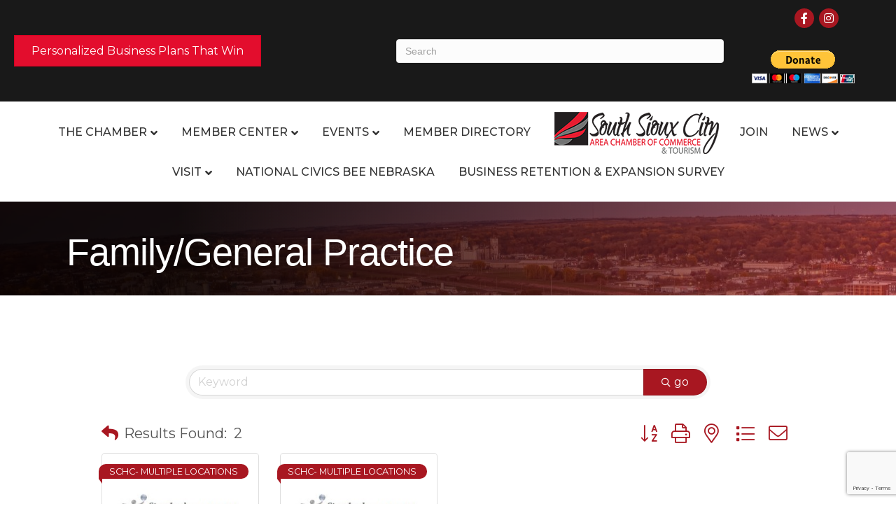

--- FILE ---
content_type: text/html; charset=utf-8
request_url: https://www.google.com/recaptcha/enterprise/anchor?ar=1&k=6LfI_T8rAAAAAMkWHrLP_GfSf3tLy9tKa839wcWa&co=aHR0cHM6Ly9idXNpbmVzcy5zb3V0aHNpb3V4Y2hhbWJlci5vcmc6NDQz&hl=en&v=9TiwnJFHeuIw_s0wSd3fiKfN&size=invisible&anchor-ms=20000&execute-ms=30000&cb=selh64hlcd9q
body_size: 48116
content:
<!DOCTYPE HTML><html dir="ltr" lang="en"><head><meta http-equiv="Content-Type" content="text/html; charset=UTF-8">
<meta http-equiv="X-UA-Compatible" content="IE=edge">
<title>reCAPTCHA</title>
<style type="text/css">
/* cyrillic-ext */
@font-face {
  font-family: 'Roboto';
  font-style: normal;
  font-weight: 400;
  font-stretch: 100%;
  src: url(//fonts.gstatic.com/s/roboto/v48/KFO7CnqEu92Fr1ME7kSn66aGLdTylUAMa3GUBHMdazTgWw.woff2) format('woff2');
  unicode-range: U+0460-052F, U+1C80-1C8A, U+20B4, U+2DE0-2DFF, U+A640-A69F, U+FE2E-FE2F;
}
/* cyrillic */
@font-face {
  font-family: 'Roboto';
  font-style: normal;
  font-weight: 400;
  font-stretch: 100%;
  src: url(//fonts.gstatic.com/s/roboto/v48/KFO7CnqEu92Fr1ME7kSn66aGLdTylUAMa3iUBHMdazTgWw.woff2) format('woff2');
  unicode-range: U+0301, U+0400-045F, U+0490-0491, U+04B0-04B1, U+2116;
}
/* greek-ext */
@font-face {
  font-family: 'Roboto';
  font-style: normal;
  font-weight: 400;
  font-stretch: 100%;
  src: url(//fonts.gstatic.com/s/roboto/v48/KFO7CnqEu92Fr1ME7kSn66aGLdTylUAMa3CUBHMdazTgWw.woff2) format('woff2');
  unicode-range: U+1F00-1FFF;
}
/* greek */
@font-face {
  font-family: 'Roboto';
  font-style: normal;
  font-weight: 400;
  font-stretch: 100%;
  src: url(//fonts.gstatic.com/s/roboto/v48/KFO7CnqEu92Fr1ME7kSn66aGLdTylUAMa3-UBHMdazTgWw.woff2) format('woff2');
  unicode-range: U+0370-0377, U+037A-037F, U+0384-038A, U+038C, U+038E-03A1, U+03A3-03FF;
}
/* math */
@font-face {
  font-family: 'Roboto';
  font-style: normal;
  font-weight: 400;
  font-stretch: 100%;
  src: url(//fonts.gstatic.com/s/roboto/v48/KFO7CnqEu92Fr1ME7kSn66aGLdTylUAMawCUBHMdazTgWw.woff2) format('woff2');
  unicode-range: U+0302-0303, U+0305, U+0307-0308, U+0310, U+0312, U+0315, U+031A, U+0326-0327, U+032C, U+032F-0330, U+0332-0333, U+0338, U+033A, U+0346, U+034D, U+0391-03A1, U+03A3-03A9, U+03B1-03C9, U+03D1, U+03D5-03D6, U+03F0-03F1, U+03F4-03F5, U+2016-2017, U+2034-2038, U+203C, U+2040, U+2043, U+2047, U+2050, U+2057, U+205F, U+2070-2071, U+2074-208E, U+2090-209C, U+20D0-20DC, U+20E1, U+20E5-20EF, U+2100-2112, U+2114-2115, U+2117-2121, U+2123-214F, U+2190, U+2192, U+2194-21AE, U+21B0-21E5, U+21F1-21F2, U+21F4-2211, U+2213-2214, U+2216-22FF, U+2308-230B, U+2310, U+2319, U+231C-2321, U+2336-237A, U+237C, U+2395, U+239B-23B7, U+23D0, U+23DC-23E1, U+2474-2475, U+25AF, U+25B3, U+25B7, U+25BD, U+25C1, U+25CA, U+25CC, U+25FB, U+266D-266F, U+27C0-27FF, U+2900-2AFF, U+2B0E-2B11, U+2B30-2B4C, U+2BFE, U+3030, U+FF5B, U+FF5D, U+1D400-1D7FF, U+1EE00-1EEFF;
}
/* symbols */
@font-face {
  font-family: 'Roboto';
  font-style: normal;
  font-weight: 400;
  font-stretch: 100%;
  src: url(//fonts.gstatic.com/s/roboto/v48/KFO7CnqEu92Fr1ME7kSn66aGLdTylUAMaxKUBHMdazTgWw.woff2) format('woff2');
  unicode-range: U+0001-000C, U+000E-001F, U+007F-009F, U+20DD-20E0, U+20E2-20E4, U+2150-218F, U+2190, U+2192, U+2194-2199, U+21AF, U+21E6-21F0, U+21F3, U+2218-2219, U+2299, U+22C4-22C6, U+2300-243F, U+2440-244A, U+2460-24FF, U+25A0-27BF, U+2800-28FF, U+2921-2922, U+2981, U+29BF, U+29EB, U+2B00-2BFF, U+4DC0-4DFF, U+FFF9-FFFB, U+10140-1018E, U+10190-1019C, U+101A0, U+101D0-101FD, U+102E0-102FB, U+10E60-10E7E, U+1D2C0-1D2D3, U+1D2E0-1D37F, U+1F000-1F0FF, U+1F100-1F1AD, U+1F1E6-1F1FF, U+1F30D-1F30F, U+1F315, U+1F31C, U+1F31E, U+1F320-1F32C, U+1F336, U+1F378, U+1F37D, U+1F382, U+1F393-1F39F, U+1F3A7-1F3A8, U+1F3AC-1F3AF, U+1F3C2, U+1F3C4-1F3C6, U+1F3CA-1F3CE, U+1F3D4-1F3E0, U+1F3ED, U+1F3F1-1F3F3, U+1F3F5-1F3F7, U+1F408, U+1F415, U+1F41F, U+1F426, U+1F43F, U+1F441-1F442, U+1F444, U+1F446-1F449, U+1F44C-1F44E, U+1F453, U+1F46A, U+1F47D, U+1F4A3, U+1F4B0, U+1F4B3, U+1F4B9, U+1F4BB, U+1F4BF, U+1F4C8-1F4CB, U+1F4D6, U+1F4DA, U+1F4DF, U+1F4E3-1F4E6, U+1F4EA-1F4ED, U+1F4F7, U+1F4F9-1F4FB, U+1F4FD-1F4FE, U+1F503, U+1F507-1F50B, U+1F50D, U+1F512-1F513, U+1F53E-1F54A, U+1F54F-1F5FA, U+1F610, U+1F650-1F67F, U+1F687, U+1F68D, U+1F691, U+1F694, U+1F698, U+1F6AD, U+1F6B2, U+1F6B9-1F6BA, U+1F6BC, U+1F6C6-1F6CF, U+1F6D3-1F6D7, U+1F6E0-1F6EA, U+1F6F0-1F6F3, U+1F6F7-1F6FC, U+1F700-1F7FF, U+1F800-1F80B, U+1F810-1F847, U+1F850-1F859, U+1F860-1F887, U+1F890-1F8AD, U+1F8B0-1F8BB, U+1F8C0-1F8C1, U+1F900-1F90B, U+1F93B, U+1F946, U+1F984, U+1F996, U+1F9E9, U+1FA00-1FA6F, U+1FA70-1FA7C, U+1FA80-1FA89, U+1FA8F-1FAC6, U+1FACE-1FADC, U+1FADF-1FAE9, U+1FAF0-1FAF8, U+1FB00-1FBFF;
}
/* vietnamese */
@font-face {
  font-family: 'Roboto';
  font-style: normal;
  font-weight: 400;
  font-stretch: 100%;
  src: url(//fonts.gstatic.com/s/roboto/v48/KFO7CnqEu92Fr1ME7kSn66aGLdTylUAMa3OUBHMdazTgWw.woff2) format('woff2');
  unicode-range: U+0102-0103, U+0110-0111, U+0128-0129, U+0168-0169, U+01A0-01A1, U+01AF-01B0, U+0300-0301, U+0303-0304, U+0308-0309, U+0323, U+0329, U+1EA0-1EF9, U+20AB;
}
/* latin-ext */
@font-face {
  font-family: 'Roboto';
  font-style: normal;
  font-weight: 400;
  font-stretch: 100%;
  src: url(//fonts.gstatic.com/s/roboto/v48/KFO7CnqEu92Fr1ME7kSn66aGLdTylUAMa3KUBHMdazTgWw.woff2) format('woff2');
  unicode-range: U+0100-02BA, U+02BD-02C5, U+02C7-02CC, U+02CE-02D7, U+02DD-02FF, U+0304, U+0308, U+0329, U+1D00-1DBF, U+1E00-1E9F, U+1EF2-1EFF, U+2020, U+20A0-20AB, U+20AD-20C0, U+2113, U+2C60-2C7F, U+A720-A7FF;
}
/* latin */
@font-face {
  font-family: 'Roboto';
  font-style: normal;
  font-weight: 400;
  font-stretch: 100%;
  src: url(//fonts.gstatic.com/s/roboto/v48/KFO7CnqEu92Fr1ME7kSn66aGLdTylUAMa3yUBHMdazQ.woff2) format('woff2');
  unicode-range: U+0000-00FF, U+0131, U+0152-0153, U+02BB-02BC, U+02C6, U+02DA, U+02DC, U+0304, U+0308, U+0329, U+2000-206F, U+20AC, U+2122, U+2191, U+2193, U+2212, U+2215, U+FEFF, U+FFFD;
}
/* cyrillic-ext */
@font-face {
  font-family: 'Roboto';
  font-style: normal;
  font-weight: 500;
  font-stretch: 100%;
  src: url(//fonts.gstatic.com/s/roboto/v48/KFO7CnqEu92Fr1ME7kSn66aGLdTylUAMa3GUBHMdazTgWw.woff2) format('woff2');
  unicode-range: U+0460-052F, U+1C80-1C8A, U+20B4, U+2DE0-2DFF, U+A640-A69F, U+FE2E-FE2F;
}
/* cyrillic */
@font-face {
  font-family: 'Roboto';
  font-style: normal;
  font-weight: 500;
  font-stretch: 100%;
  src: url(//fonts.gstatic.com/s/roboto/v48/KFO7CnqEu92Fr1ME7kSn66aGLdTylUAMa3iUBHMdazTgWw.woff2) format('woff2');
  unicode-range: U+0301, U+0400-045F, U+0490-0491, U+04B0-04B1, U+2116;
}
/* greek-ext */
@font-face {
  font-family: 'Roboto';
  font-style: normal;
  font-weight: 500;
  font-stretch: 100%;
  src: url(//fonts.gstatic.com/s/roboto/v48/KFO7CnqEu92Fr1ME7kSn66aGLdTylUAMa3CUBHMdazTgWw.woff2) format('woff2');
  unicode-range: U+1F00-1FFF;
}
/* greek */
@font-face {
  font-family: 'Roboto';
  font-style: normal;
  font-weight: 500;
  font-stretch: 100%;
  src: url(//fonts.gstatic.com/s/roboto/v48/KFO7CnqEu92Fr1ME7kSn66aGLdTylUAMa3-UBHMdazTgWw.woff2) format('woff2');
  unicode-range: U+0370-0377, U+037A-037F, U+0384-038A, U+038C, U+038E-03A1, U+03A3-03FF;
}
/* math */
@font-face {
  font-family: 'Roboto';
  font-style: normal;
  font-weight: 500;
  font-stretch: 100%;
  src: url(//fonts.gstatic.com/s/roboto/v48/KFO7CnqEu92Fr1ME7kSn66aGLdTylUAMawCUBHMdazTgWw.woff2) format('woff2');
  unicode-range: U+0302-0303, U+0305, U+0307-0308, U+0310, U+0312, U+0315, U+031A, U+0326-0327, U+032C, U+032F-0330, U+0332-0333, U+0338, U+033A, U+0346, U+034D, U+0391-03A1, U+03A3-03A9, U+03B1-03C9, U+03D1, U+03D5-03D6, U+03F0-03F1, U+03F4-03F5, U+2016-2017, U+2034-2038, U+203C, U+2040, U+2043, U+2047, U+2050, U+2057, U+205F, U+2070-2071, U+2074-208E, U+2090-209C, U+20D0-20DC, U+20E1, U+20E5-20EF, U+2100-2112, U+2114-2115, U+2117-2121, U+2123-214F, U+2190, U+2192, U+2194-21AE, U+21B0-21E5, U+21F1-21F2, U+21F4-2211, U+2213-2214, U+2216-22FF, U+2308-230B, U+2310, U+2319, U+231C-2321, U+2336-237A, U+237C, U+2395, U+239B-23B7, U+23D0, U+23DC-23E1, U+2474-2475, U+25AF, U+25B3, U+25B7, U+25BD, U+25C1, U+25CA, U+25CC, U+25FB, U+266D-266F, U+27C0-27FF, U+2900-2AFF, U+2B0E-2B11, U+2B30-2B4C, U+2BFE, U+3030, U+FF5B, U+FF5D, U+1D400-1D7FF, U+1EE00-1EEFF;
}
/* symbols */
@font-face {
  font-family: 'Roboto';
  font-style: normal;
  font-weight: 500;
  font-stretch: 100%;
  src: url(//fonts.gstatic.com/s/roboto/v48/KFO7CnqEu92Fr1ME7kSn66aGLdTylUAMaxKUBHMdazTgWw.woff2) format('woff2');
  unicode-range: U+0001-000C, U+000E-001F, U+007F-009F, U+20DD-20E0, U+20E2-20E4, U+2150-218F, U+2190, U+2192, U+2194-2199, U+21AF, U+21E6-21F0, U+21F3, U+2218-2219, U+2299, U+22C4-22C6, U+2300-243F, U+2440-244A, U+2460-24FF, U+25A0-27BF, U+2800-28FF, U+2921-2922, U+2981, U+29BF, U+29EB, U+2B00-2BFF, U+4DC0-4DFF, U+FFF9-FFFB, U+10140-1018E, U+10190-1019C, U+101A0, U+101D0-101FD, U+102E0-102FB, U+10E60-10E7E, U+1D2C0-1D2D3, U+1D2E0-1D37F, U+1F000-1F0FF, U+1F100-1F1AD, U+1F1E6-1F1FF, U+1F30D-1F30F, U+1F315, U+1F31C, U+1F31E, U+1F320-1F32C, U+1F336, U+1F378, U+1F37D, U+1F382, U+1F393-1F39F, U+1F3A7-1F3A8, U+1F3AC-1F3AF, U+1F3C2, U+1F3C4-1F3C6, U+1F3CA-1F3CE, U+1F3D4-1F3E0, U+1F3ED, U+1F3F1-1F3F3, U+1F3F5-1F3F7, U+1F408, U+1F415, U+1F41F, U+1F426, U+1F43F, U+1F441-1F442, U+1F444, U+1F446-1F449, U+1F44C-1F44E, U+1F453, U+1F46A, U+1F47D, U+1F4A3, U+1F4B0, U+1F4B3, U+1F4B9, U+1F4BB, U+1F4BF, U+1F4C8-1F4CB, U+1F4D6, U+1F4DA, U+1F4DF, U+1F4E3-1F4E6, U+1F4EA-1F4ED, U+1F4F7, U+1F4F9-1F4FB, U+1F4FD-1F4FE, U+1F503, U+1F507-1F50B, U+1F50D, U+1F512-1F513, U+1F53E-1F54A, U+1F54F-1F5FA, U+1F610, U+1F650-1F67F, U+1F687, U+1F68D, U+1F691, U+1F694, U+1F698, U+1F6AD, U+1F6B2, U+1F6B9-1F6BA, U+1F6BC, U+1F6C6-1F6CF, U+1F6D3-1F6D7, U+1F6E0-1F6EA, U+1F6F0-1F6F3, U+1F6F7-1F6FC, U+1F700-1F7FF, U+1F800-1F80B, U+1F810-1F847, U+1F850-1F859, U+1F860-1F887, U+1F890-1F8AD, U+1F8B0-1F8BB, U+1F8C0-1F8C1, U+1F900-1F90B, U+1F93B, U+1F946, U+1F984, U+1F996, U+1F9E9, U+1FA00-1FA6F, U+1FA70-1FA7C, U+1FA80-1FA89, U+1FA8F-1FAC6, U+1FACE-1FADC, U+1FADF-1FAE9, U+1FAF0-1FAF8, U+1FB00-1FBFF;
}
/* vietnamese */
@font-face {
  font-family: 'Roboto';
  font-style: normal;
  font-weight: 500;
  font-stretch: 100%;
  src: url(//fonts.gstatic.com/s/roboto/v48/KFO7CnqEu92Fr1ME7kSn66aGLdTylUAMa3OUBHMdazTgWw.woff2) format('woff2');
  unicode-range: U+0102-0103, U+0110-0111, U+0128-0129, U+0168-0169, U+01A0-01A1, U+01AF-01B0, U+0300-0301, U+0303-0304, U+0308-0309, U+0323, U+0329, U+1EA0-1EF9, U+20AB;
}
/* latin-ext */
@font-face {
  font-family: 'Roboto';
  font-style: normal;
  font-weight: 500;
  font-stretch: 100%;
  src: url(//fonts.gstatic.com/s/roboto/v48/KFO7CnqEu92Fr1ME7kSn66aGLdTylUAMa3KUBHMdazTgWw.woff2) format('woff2');
  unicode-range: U+0100-02BA, U+02BD-02C5, U+02C7-02CC, U+02CE-02D7, U+02DD-02FF, U+0304, U+0308, U+0329, U+1D00-1DBF, U+1E00-1E9F, U+1EF2-1EFF, U+2020, U+20A0-20AB, U+20AD-20C0, U+2113, U+2C60-2C7F, U+A720-A7FF;
}
/* latin */
@font-face {
  font-family: 'Roboto';
  font-style: normal;
  font-weight: 500;
  font-stretch: 100%;
  src: url(//fonts.gstatic.com/s/roboto/v48/KFO7CnqEu92Fr1ME7kSn66aGLdTylUAMa3yUBHMdazQ.woff2) format('woff2');
  unicode-range: U+0000-00FF, U+0131, U+0152-0153, U+02BB-02BC, U+02C6, U+02DA, U+02DC, U+0304, U+0308, U+0329, U+2000-206F, U+20AC, U+2122, U+2191, U+2193, U+2212, U+2215, U+FEFF, U+FFFD;
}
/* cyrillic-ext */
@font-face {
  font-family: 'Roboto';
  font-style: normal;
  font-weight: 900;
  font-stretch: 100%;
  src: url(//fonts.gstatic.com/s/roboto/v48/KFO7CnqEu92Fr1ME7kSn66aGLdTylUAMa3GUBHMdazTgWw.woff2) format('woff2');
  unicode-range: U+0460-052F, U+1C80-1C8A, U+20B4, U+2DE0-2DFF, U+A640-A69F, U+FE2E-FE2F;
}
/* cyrillic */
@font-face {
  font-family: 'Roboto';
  font-style: normal;
  font-weight: 900;
  font-stretch: 100%;
  src: url(//fonts.gstatic.com/s/roboto/v48/KFO7CnqEu92Fr1ME7kSn66aGLdTylUAMa3iUBHMdazTgWw.woff2) format('woff2');
  unicode-range: U+0301, U+0400-045F, U+0490-0491, U+04B0-04B1, U+2116;
}
/* greek-ext */
@font-face {
  font-family: 'Roboto';
  font-style: normal;
  font-weight: 900;
  font-stretch: 100%;
  src: url(//fonts.gstatic.com/s/roboto/v48/KFO7CnqEu92Fr1ME7kSn66aGLdTylUAMa3CUBHMdazTgWw.woff2) format('woff2');
  unicode-range: U+1F00-1FFF;
}
/* greek */
@font-face {
  font-family: 'Roboto';
  font-style: normal;
  font-weight: 900;
  font-stretch: 100%;
  src: url(//fonts.gstatic.com/s/roboto/v48/KFO7CnqEu92Fr1ME7kSn66aGLdTylUAMa3-UBHMdazTgWw.woff2) format('woff2');
  unicode-range: U+0370-0377, U+037A-037F, U+0384-038A, U+038C, U+038E-03A1, U+03A3-03FF;
}
/* math */
@font-face {
  font-family: 'Roboto';
  font-style: normal;
  font-weight: 900;
  font-stretch: 100%;
  src: url(//fonts.gstatic.com/s/roboto/v48/KFO7CnqEu92Fr1ME7kSn66aGLdTylUAMawCUBHMdazTgWw.woff2) format('woff2');
  unicode-range: U+0302-0303, U+0305, U+0307-0308, U+0310, U+0312, U+0315, U+031A, U+0326-0327, U+032C, U+032F-0330, U+0332-0333, U+0338, U+033A, U+0346, U+034D, U+0391-03A1, U+03A3-03A9, U+03B1-03C9, U+03D1, U+03D5-03D6, U+03F0-03F1, U+03F4-03F5, U+2016-2017, U+2034-2038, U+203C, U+2040, U+2043, U+2047, U+2050, U+2057, U+205F, U+2070-2071, U+2074-208E, U+2090-209C, U+20D0-20DC, U+20E1, U+20E5-20EF, U+2100-2112, U+2114-2115, U+2117-2121, U+2123-214F, U+2190, U+2192, U+2194-21AE, U+21B0-21E5, U+21F1-21F2, U+21F4-2211, U+2213-2214, U+2216-22FF, U+2308-230B, U+2310, U+2319, U+231C-2321, U+2336-237A, U+237C, U+2395, U+239B-23B7, U+23D0, U+23DC-23E1, U+2474-2475, U+25AF, U+25B3, U+25B7, U+25BD, U+25C1, U+25CA, U+25CC, U+25FB, U+266D-266F, U+27C0-27FF, U+2900-2AFF, U+2B0E-2B11, U+2B30-2B4C, U+2BFE, U+3030, U+FF5B, U+FF5D, U+1D400-1D7FF, U+1EE00-1EEFF;
}
/* symbols */
@font-face {
  font-family: 'Roboto';
  font-style: normal;
  font-weight: 900;
  font-stretch: 100%;
  src: url(//fonts.gstatic.com/s/roboto/v48/KFO7CnqEu92Fr1ME7kSn66aGLdTylUAMaxKUBHMdazTgWw.woff2) format('woff2');
  unicode-range: U+0001-000C, U+000E-001F, U+007F-009F, U+20DD-20E0, U+20E2-20E4, U+2150-218F, U+2190, U+2192, U+2194-2199, U+21AF, U+21E6-21F0, U+21F3, U+2218-2219, U+2299, U+22C4-22C6, U+2300-243F, U+2440-244A, U+2460-24FF, U+25A0-27BF, U+2800-28FF, U+2921-2922, U+2981, U+29BF, U+29EB, U+2B00-2BFF, U+4DC0-4DFF, U+FFF9-FFFB, U+10140-1018E, U+10190-1019C, U+101A0, U+101D0-101FD, U+102E0-102FB, U+10E60-10E7E, U+1D2C0-1D2D3, U+1D2E0-1D37F, U+1F000-1F0FF, U+1F100-1F1AD, U+1F1E6-1F1FF, U+1F30D-1F30F, U+1F315, U+1F31C, U+1F31E, U+1F320-1F32C, U+1F336, U+1F378, U+1F37D, U+1F382, U+1F393-1F39F, U+1F3A7-1F3A8, U+1F3AC-1F3AF, U+1F3C2, U+1F3C4-1F3C6, U+1F3CA-1F3CE, U+1F3D4-1F3E0, U+1F3ED, U+1F3F1-1F3F3, U+1F3F5-1F3F7, U+1F408, U+1F415, U+1F41F, U+1F426, U+1F43F, U+1F441-1F442, U+1F444, U+1F446-1F449, U+1F44C-1F44E, U+1F453, U+1F46A, U+1F47D, U+1F4A3, U+1F4B0, U+1F4B3, U+1F4B9, U+1F4BB, U+1F4BF, U+1F4C8-1F4CB, U+1F4D6, U+1F4DA, U+1F4DF, U+1F4E3-1F4E6, U+1F4EA-1F4ED, U+1F4F7, U+1F4F9-1F4FB, U+1F4FD-1F4FE, U+1F503, U+1F507-1F50B, U+1F50D, U+1F512-1F513, U+1F53E-1F54A, U+1F54F-1F5FA, U+1F610, U+1F650-1F67F, U+1F687, U+1F68D, U+1F691, U+1F694, U+1F698, U+1F6AD, U+1F6B2, U+1F6B9-1F6BA, U+1F6BC, U+1F6C6-1F6CF, U+1F6D3-1F6D7, U+1F6E0-1F6EA, U+1F6F0-1F6F3, U+1F6F7-1F6FC, U+1F700-1F7FF, U+1F800-1F80B, U+1F810-1F847, U+1F850-1F859, U+1F860-1F887, U+1F890-1F8AD, U+1F8B0-1F8BB, U+1F8C0-1F8C1, U+1F900-1F90B, U+1F93B, U+1F946, U+1F984, U+1F996, U+1F9E9, U+1FA00-1FA6F, U+1FA70-1FA7C, U+1FA80-1FA89, U+1FA8F-1FAC6, U+1FACE-1FADC, U+1FADF-1FAE9, U+1FAF0-1FAF8, U+1FB00-1FBFF;
}
/* vietnamese */
@font-face {
  font-family: 'Roboto';
  font-style: normal;
  font-weight: 900;
  font-stretch: 100%;
  src: url(//fonts.gstatic.com/s/roboto/v48/KFO7CnqEu92Fr1ME7kSn66aGLdTylUAMa3OUBHMdazTgWw.woff2) format('woff2');
  unicode-range: U+0102-0103, U+0110-0111, U+0128-0129, U+0168-0169, U+01A0-01A1, U+01AF-01B0, U+0300-0301, U+0303-0304, U+0308-0309, U+0323, U+0329, U+1EA0-1EF9, U+20AB;
}
/* latin-ext */
@font-face {
  font-family: 'Roboto';
  font-style: normal;
  font-weight: 900;
  font-stretch: 100%;
  src: url(//fonts.gstatic.com/s/roboto/v48/KFO7CnqEu92Fr1ME7kSn66aGLdTylUAMa3KUBHMdazTgWw.woff2) format('woff2');
  unicode-range: U+0100-02BA, U+02BD-02C5, U+02C7-02CC, U+02CE-02D7, U+02DD-02FF, U+0304, U+0308, U+0329, U+1D00-1DBF, U+1E00-1E9F, U+1EF2-1EFF, U+2020, U+20A0-20AB, U+20AD-20C0, U+2113, U+2C60-2C7F, U+A720-A7FF;
}
/* latin */
@font-face {
  font-family: 'Roboto';
  font-style: normal;
  font-weight: 900;
  font-stretch: 100%;
  src: url(//fonts.gstatic.com/s/roboto/v48/KFO7CnqEu92Fr1ME7kSn66aGLdTylUAMa3yUBHMdazQ.woff2) format('woff2');
  unicode-range: U+0000-00FF, U+0131, U+0152-0153, U+02BB-02BC, U+02C6, U+02DA, U+02DC, U+0304, U+0308, U+0329, U+2000-206F, U+20AC, U+2122, U+2191, U+2193, U+2212, U+2215, U+FEFF, U+FFFD;
}

</style>
<link rel="stylesheet" type="text/css" href="https://www.gstatic.com/recaptcha/releases/9TiwnJFHeuIw_s0wSd3fiKfN/styles__ltr.css">
<script nonce="FBzunPbf1xRaFB32ngTWaQ" type="text/javascript">window['__recaptcha_api'] = 'https://www.google.com/recaptcha/enterprise/';</script>
<script type="text/javascript" src="https://www.gstatic.com/recaptcha/releases/9TiwnJFHeuIw_s0wSd3fiKfN/recaptcha__en.js" nonce="FBzunPbf1xRaFB32ngTWaQ">
      
    </script></head>
<body><div id="rc-anchor-alert" class="rc-anchor-alert"></div>
<input type="hidden" id="recaptcha-token" value="[base64]">
<script type="text/javascript" nonce="FBzunPbf1xRaFB32ngTWaQ">
      recaptcha.anchor.Main.init("[\x22ainput\x22,[\x22bgdata\x22,\x22\x22,\[base64]/[base64]/UltIKytdPWE6KGE8MjA0OD9SW0grK109YT4+NnwxOTI6KChhJjY0NTEyKT09NTUyOTYmJnErMTxoLmxlbmd0aCYmKGguY2hhckNvZGVBdChxKzEpJjY0NTEyKT09NTYzMjA/[base64]/MjU1OlI/[base64]/[base64]/[base64]/[base64]/[base64]/[base64]/[base64]/[base64]/[base64]/[base64]\x22,\[base64]\\u003d\\u003d\x22,\x22wpcnwoHDtMOCwpzDnMK3KcKvGCU9X1Vfd8Oaw5lPw4E8wpMqwofCpyIub1xKZ8KnK8K1WnfCqMOGcG16wpHCscO1wobCgmHDkVPCmsOhwq/CusKFw4M8woPDj8Oew7LCihtmB8KAwrbDvcKew6Y0aMO4w53ChcOQwr4zEMOtLTLCt182wrLCp8OREUXDuy14w5hvdBp4aWjCrcOaXCMuw5l2wpMWfiBdX0sqw4jDpcK4wqF/woQ3MmUlRcK8LDJYLcKjwr/Cn8K5SMOFf8Oqw5rCgcK7OMOLPsKaw5Mbwrw+wp7CiMKhw54hwp5Xw7TDhcKTIMK7WcKRUTbDlMKdw5Q/FFXCiMO0AH3DgSjDtWLCmkgRfwHCqRTDjWZ5OkZ6ScOcZMOIw5xoN1vCpRtMOMKGbjZjwqUHw6bDl8KcMsKwworChsKfw7NCw5xaNcKtE3/DvcO9X8Onw5TDpQfClcO1woUsGsO/JTTCksOhGExgHcOMw57CmQzDu8OKBE4dwpnDumbCiMOWwrzDq8O6RRbDh8KKwpTCvHvChFwcw6rDi8KTwroyw7UuwqzCrsKpwpLDrVfDosKDwpnDn05Rwqhpw5srw5nDusKyUMKBw58NCMOMX8K7Ug/CjMKZwpATw7fCtgfCmDofcgzCniEbwoLDgCA7dyfCkwTCp8ODf8KRwo8aUgzDh8KnCWg5w6DCgsOew4TCtMKxVMOwwpF5HFvCucOtRGMyw7vChF7ChcKyw4jDvWzDulXCg8KhdHdyO8KYw5YeBkLDicK6wr4dGmDCvsKKUsKQDggiDsK/[base64]/VMO3SHBvwphJSyJ2UENFwoMlw7HDqsK+K8K7wpjDkE/CsMOcNMOew55Zw5ENw6wobExOZhvDsDpGYsKkwrtodjzDhsOtYk93w6NhQcO5OMO0Zx0kw7MxJMOMw5bClsK4XQ/Cg8OnCmwzw4Q6Qy1iTMK+wqLCslpjPMOxw7bCrMKVwqnDuBXChcOYw4/DlMOdWsOGwoXDvsOMHsKewrvDlMO9w4ASfsO/[base64]/[base64]/CmQZUwpPDlsK8TMOjw55Sw7XCgsKGN1BwRMKcw4jCqsKGR8OtRQDCilUlZ8Kqw5DCkAVAwrQNwps2RnvDu8OubELDiXZEW8OrwpMeYkLCnlbDhsKow4DDl0jClMKHw4pkwonDqi1pIFwZC2Rsw4E2wrLDmgDCrS/Dn3VNw6xMJlw6NTvChcOYZ8Oaw5wjJz15Sj/DpsKmbW9CXEc3bcONesKgFQBCQQLChMONeMKiMkdoQQZ4djI2wpjDuRZ9LcKfwqDCtRnCkAV3w68DwrIiKn80w5DCtHTCq3zDtcKPw6pow6Q4Z8OTw5wLwqTCh8KGZ2fCnMOREcKXaMK3wrPCuMKtw6XDnArCtG1WF0LCj3xhWn/DpMOOw4Qow4/DtcKCwpDDnhEpwooPcnzDhDFnwrvDjz3Dlkh6w6fDjUPDn1rCjMKbw5RYIcOQbsOGw6TDtMKoLkQmwoTCrMO0BhRLKsO/[base64]/[base64]/[base64]/CuCbCqWolCWrDscK8w4A3woPCmwfDlsOuwqYPw6tOGHHCqi4/w5TCpsKhPcOxw6lBwpMMY8ODQy0swo7CrVrDjcOSw4oxcUEUfxXDoXXCnBQ9wovDgiXCs8OCamPCp8K9DH/CqcKrJ2Jlw5vDu8ObwrPDqcOaGnMKF8K0w55MaQtSwqJ+IsKrb8Ojwr9SV8K+DjokWsOhIcKVw5XDoMKDw4IvNcKLJxXChsKhFQXCoMKQwqTCr1/CjsOVA3VhNMOAw7nDhXU9woXCjsOvScOrw75ECcKjZULCoMKwwpnCgyDCvjAhwoMFTXp8wq/CnStKw4RMw73CgsKHw4PDs8OnHWYFwo9zwpBzBsK9TBTChhXCqi9bw73CksK/[base64]/CjGw7OToGw4Npc1nDgyDDimxawpTDrEJIc8Okw5DDicOXwqF6w5XCgVRfFMK/[base64]/[base64]/[base64]/CucObw77DocKyw79bAmc8wrQYeMK0wrtYw4EjB8KYFjDDgcKjw77DsMOSw4/DvD1kw5wIL8Okw6/Di3XDqsKzNcONw5pfw6l/w4INwoRiGFjDjnJYw4wpdsKJw7BiIMKhQMOoMTVmw77DnSTCpnvDm3jDlnjCiULDkHgDTXfCulvCsxJnb8Krwrcnwogqw5oRwpUTw5RZesKlCBLDnV0jKMKew6cLXSFswpdzaMKDw79tw73ClcOhwpRIF8KUwr4BDsKawqLDr8Kbw7HCiTVlw4DDtjchHsK2KsKoQcK/w4pCwqo/w6xXcXHDucO4DEPCjcKHCH0Ew4LDqhAUf27CpMO+w7sZwqQ5TDpfJMKXwq3DqGXCncOnN8K3cMKgKcOBW2HCpMOrw5XDtxUgw6jCv8KEwpnDpWxswrHChcKnwrFOw5VWw6jDvVo5CGbCi8OHaMOIw7cZw73CmQ/[base64]/DqMO0wpczw55INTd4w4Jfw4/Cg8K7AiRGPm3DlEbCsMKowrbDhQUEw4oHw4HDr2rDhsKcw5HDgmdkw7xWw7osVcKPwoDDtD/DkHMzZmRrw6HCoDvDvnHCmg4rwpfCvADCiG4Xw5kgw4HDoTPCosKKaMKXw5HDvcOaw600PmBww5dlasOuwr/CqFHCkcKyw4EuwqjCjsKMw4XDvR9owo/CkyxmPMOKLgF/wr3DgsOgw5fDkjt3LsO+A8O5w6RfTMOlH3JYwqktf8KFw7hKw585w5/CuUEZw53ChsK9w4zCscOXK2cACMOvGTXDoWPDhikZwqHCocKHwo7Du3rDrMKAIx/DqsKAwqLCuMOaQRbClnXCgVIHwoPDosK6LMKjAMKGw6d1wo/Dm8Kpwo8Ww6LDqcKvw5zCgHjDnWtWUMObwp0UK2jCjcKAw5LCvsOQwq7Ci3nCocOZw5TCkj/DvMKQw4nCkcK9wqlaFQcNAcOAwr0Xw4lFc8OYLwVrBMKxOzDDhMK5LsKXw5PCqhTCvV9WGmFxwo/CiCpFeQrCsMK6Eh/DiMOPw7VSOyLCnhzDgsOgw4klw6XDjcO2MQDDosKBw7FRaMKMw6/CtcKcOB14TyvDhy4swp4FfMKwecO/w7k2wpsCw6LCrcOQD8K9w6NcwrbCj8O5wroNw5jDkUfDrMOVLX1cwrfCoUUTdcK2XcKTw5/[base64]/Dv39MwoHDjMOjA29BwqTDpsOARcOWcA3Dnl7CsDINw5QOajXDnMOww5IVIVvDpxjCo8KzDxLCsMKbEBktFsKLLEdtwo7Dm8OASm4Iw5YtTR4Ow4MgL1HDr8Kjw7tRPcO/[base64]/Dh8K6DMK1GsOgLMKIw6UAe8OuHcK5w6jCncKnw6cDwq9tw7wIw40mwq/DksODw7DDlsKnSC0wZRxMaXxJwoUew7rDkcOsw6rDmV7CrcOyMg46wo8WL0okwphhaFfDnhHCgzkuwrh+w7NOwrtww5k/[base64]/wpbCmgNywqLCucKiDcO3wrHDm8O6w7daw6HCgsO2w4hHwrPCqcOXwqZqw5jCmT0Ow67CvsK5w6tnw74Jw6gaB8OpfRzDvkDDtMK1wqQBwpLDkcObfW/[base64]/wop0w6/ChD5MwqtQPsK5wpPCicKRw7ghw7MQNsOgwqbDpcKCIMObwp3DsV3DuwjCncOqw43DgzEQHRNOwq/DqibDtcKaHQnClgp1wqfDoQjCqgIsw6pyw4PDh8OAw4J9wpXDsA/Do8Ozwqw8EgERwpwGE8K6w6zCqWTDhkvCuTrCjsO8wqQmwq/[base64]/[base64]/w5bClcO9w7XCmzTDkHHDhcK5w4oCwrENPygVw4zDoxHCjMKBw7t/w6PCucOefsOEwo16wrx3wrLDgFvDuMODa1/DkMKKwpHDjsKIfMO1w7wswrdddBUAbh51Qj7Dg3Jbw5Aow4LDj8O7w5jDtcO1cMOewrA0N8KoWMKlwp/CvGI3ZCrCo1/Cg1vDrcOjworDm8O5wo8gwpURd0fCryTCvwjClQPDq8Kcw4JdS8OuwpRrbcKOEMOPKMOAw4PCksKOw5oVwo51w4XCgRUSw4w9wrDCiShafMOnOcKCw73DqsKZBRgfw7TDjQgXJE5NP3LDqcKPasKMWgIIVMORcMKJwoPDocO7w6rDj8OvS2vCnMOCYsOsw6jCgcOjS1/Du2oHw7rDqMKpbATCn8OkwoTDuW/Cu8OOdsOqfcOUdMK9wprCgcK5PcOOwrciw4tgJsKzw5dlwpBLPXxmw6VdwpTDlsKLwr95wo3DsMO/wp9awoPDr3vDsMKMwprCsnlKRcKsw5rDo2Zqw7p8eMObw7EsLMKOAXYqw54FOcOVSzZawqY5w7gwwo9DZ2F6EhDCusOVWDvDlggSw6PClsKxw7fDmB3Cr3fCmsOkw4t7w7PDqlNGOsOiw4kMw5DCtgLDsB/ClcOJw5DCg0/Ct8K5wpzDrTHCl8OWwrfCtsKgwq3Du1EOYcOSw5gmw6DCo8OOcDPCsMOBdHHDvifDtxsxw7DDjgPDs2zDm8KAHk/[base64]/CmMKhE8KvRsKFI8OvwonDuMKGw6YndcOWAHhjw6DDtsKla1MjHEBnOlFbw7jDl2MAT1hYZEPCgjbDvA/DqFUzwrzCuj44w4nCjgfCuMOAw7wDWg84L8KHJl3DoMKPwrE9QiLChmkiw6jDlMK/fcOZKjHCnSkww6EEwqoBN8O/A8Oxw6XCjsOhw4V4OyBhWGbDoCLDpR3Dh8Osw7ENbsKPw5vDgn87YEvDrlrDrsKgw5PDgDYXw5fCkMO/FMO+NhgVw6bCvz5dwqgoE8OiwoDCsi7Cr8KuwqQcLsOMw6jDhR/DjwfDl8KVBCtiwr0MNmcbVcKewrJ2BiPCkMKQwos4w43DucKBDRUew61Pw5jDnMKKaCRiWsKxOkFIwq48wrDDg3d4PMKkw6pLf0FEW39OPhhOw4EeS8OnHcOMRzHCtMOeWHLDpWzDvsOWR8O0dHsbdcK/w7tKP8KWbgfCncKGJcKPw6YNwo0vAiTDq8O+bMOhVGDCvcKJw60Ew7UNw7XCpMOpw5lSb21rRMO2wrFELsO5woE/wrx5wqxUG8O/[base64]/fU0vccOjwqDCncO4w5wYN8KaIsKPw7zDucO1NsO/w4XDjS53RcOFC0QeBsKJwrd0amvDr8KkwrwNXG9Uwo9NbsOdwoAYZcOuwr7DhHsrR3wew5UdwoASE0syW8OQeMKHJQnDg8OFwo/CrF1OAMKLCGEXwpXDj8KcMsKnXcK5wohtwqDCliAEwo8TclDDvksQw4U1PznCt8OZRG17enLDosOkUALCpDzDhyRJARdyw7zCpj7DoU0Owo/DtjVrwpg4wrtrHMO2w7c6BWbDg8Oew6VuKRNuH8O4w7TDkksXNh3DtizCt8OMwoMqw7rDuRvCl8ONfsOzwp/CjMO+w4Jbw4Zuw6LDgsOYwoBLwrN3wo/DrsOoY8O/[base64]/DmhRhwr8Gw57CisOfYcKrLMK8w49/w7RpHcK1wpzCi8KIcRbCgm/[base64]/wr5PZQjCpsO/w6/Cp8OIUMOUQzfDicOnOiFvw7oTS2/DqQ/Ck3U/DcOqRXHDgHnCv8Klwr3CmcKhd0QhwpjDrMKjwo41w54wwrPDiBvCucKEw6R3w4xvw4lIwoBsHMK4EWLDlMOXwoDDncKfHcKtw77DiW8tbsOAU2jDrV1aRcKbCMO6w6V8cFZNwoUZwofCjsOCblXDssKQFMOsAsOgw7zCpzU1d8KVwrQoOmvCtSfCjhvDn8K+w5R/[base64]/Di0jCi8OYWk/DlsKbDxROw5LCuMKXwrRKesKxw6UOw6QAwqg1Fj5JbMK2wpNqwoPChEXDtsKlBSjCjjTDkMK7wrxtYkRAIQHCscOZWsK5RcKebcOCw5Y/[base64]/B1NzQmjDiV12w6DDqkVFW8K7w7hDw6MQw70yw5B0X2k/BcOrYsK6w6NmwrwgwqnDt8KxTcKVwqtBdzMWT8OcwqhtEiQARiZiwpzDq8ObPMKIG8OiTSnClSPDpsKcJcKqaltRw7XCrsKvbcOVwrIIHsKQCFXCsMOYw73Ci2TCuzMEw7rCiMONw6onYFJbBcKRIR/DiBzClAYMwpLDj8OvwojDvRvDmzVRIAJCR8KLwpcVH8ODw4ECw4IOBMKBwo7ClcOCw4QRwpLChDp/IC3Ch8OewphRf8Kpw57DsMKtw67DhQ01wr87Qg0aH28qw5kpwqdtw5gFM8K3IMO4wr7DrEdFPsO/w4vDjsOhGV5Iwp/CqlHDsVLDuB7CoMKzcAlFM8OXSsOxwplaw7zCglPDkMOmw6jDjcOKw7UJc0ZvXcOuCQjCvcOkAyYKwr8xwrLDrMO/w53DqcOZwrnCnwxkwqvClsKnwoh6wpnDuAFOwpHDjcKHw6hywro+DsKvHcOkw7PDqkJ4TwAiwojDgMKVwpjCq0/DmE/DtxfCtVHCgTDDr0kbwpAhcxPCjcK+w6nCpMKjwqtiOBXCucKAw5PDt2VgO8KQw6HCpydCwp9yGEgWwot8BVXDhGdtw68NL2J2woLChgQSwrhYCMKIexzDu1zCn8OWw5zDs8KAacKqwpY/wrnCtsK0wrliLcOpwr7CgMKkQcKwYULDqcOJASPDk2NJCsKgwobCs8O5T8K2S8KSw4rCv1vCsS7DnkfCvlvCscKEKjACwpZ1wqvDgcKUHV3DnC7Cuwkmw4nCtMKwAsOEwq4aw74gw5HCucOzCsOmV3LDj8K4w5zDvVzChXzDjsOxw6N2C8KfU2kMF8KsJcK/JsKNH3BwEsKawpYJAljCj8OaW8OOw7NYwqlJRyhYw4EUwofDjMOgVMKNwrg0w6HDvcKBwqHDnVw4csKywrDDmXvDgMOYw78/wqVqw5DCscOjw6vCjxRYw6hHwrl1w5vCrDDDtFB9TFB1FsKDwqMmTcOOw4vDkX/DjcOiw7VvQMOKSG/Cn8KNGDAcSBsKwocqwptlQ3HDucOAVmbDmMK5NH8Iwp08C8Ojw6jCoiHCgUnCuSrDt8KVw5jCh8K4E8KCVDvDk0pnw612R8Ksw44Kw6oqKMOMGBHDtMKdQMOXw73DgsKCVV1cKsOhwrLDjkFZwqXCsBjCoMOcPsOsFDbDoB/Dm3/CtsOcKiHDsywVw5N1CWwPAMOrw6R/G8KSw7/CoU3CmHLDrMKtw63DuTd7wo/DoAQnGsOfwrHDsSDCgzpCw4XCkUUrwqLCnMKAQcOfbcKrw5nCoF5gVQ/DpXh/woxpeyHCuhAXwqbCtcKiZFZpwoxLwpJawr0Nw6geKsOSUMObwr1SwpsgeV7DkEEoDcOzworCg2lJwrUywqfDisOPA8K9TcOvB0JUw4Q7worCi8OJfcKbF0p7PMOIBxXDvmvDnVfDsMKGQsOxw68WY8Oxw7/Crn4ewpnCtMOcScKkwpzCkRXDlnhzw7AjwpgdwoJjwqs8w712VMKWF8KHw7XDjcOMDMKSaBTDqAkVXMONwonDnsO+w6RgYcOfHsOkwobDrsOYbUt6wq3CtXXDhsOALsOKwr3CvgjCnzJvI8ONAj0AG8O1wqJPw4A8w5HClsOgHgBBw4TCvh/DuMKBeABsw5vDoGHClcKZwprCqFrCi0lgPGnDojk6IcK/wqfCvSLDqMOiQA3Dq0B9JW8DUMKsXD7CisO7wqg1wp4cw6YPWcK0wqPCssO2wp3Dt0DCtkI+IMKxH8O8FVnCqcOFYmILcsOyGUF8GDzDqsO/wrXDo1HDvcKFwqgow5AYwrAMwqMXbm7CpsOxNcOHEcOXIsKMfcKnwrEKw41bNR8MTUAUw6TDjl/DoE9xwofCncOYQiINOyfDscK/[base64]/[base64]/DmDvCui3DnsOvE8KCOHXDtMKAYXgRWjRDYhvCuTssDS99asKOw73Cv8OOQMOgYMOTdMKnXTYVXSF7w6zCu8OdOQZCw7DDunzCgsO+woDDhmbCmB8Dw5J5w6k8E8O/[base64]/wofDvS/DncKkYB8FdhHCv8K3ecKnwqs8K8KZwq3CvBLCiMKnGcKfFTzDjBIbwpXCvjrCtjk0ZMKbwoLDtzXCmsKjO8KIWlAWU8OGw6onHjzCtHnDsi9NZ8OlV8O/woTDgAfDt8ObHybDqzPCmmY4eMOfwo/CnwbCpDvChE3DmXbDmWXCkzQyHCHCjcO6XsO/wofCvcK9ejwuw7XDpMOvwqZsCDAzIcKrwpplMcOcw4hiw6rCicKWEWM1wp7Chz0cw4zDiV9Vw5ZZwqUZS1DCrMOpw5rCuMKPdQ3CgkDCs8K5JsOywqZPbXfDqXfDjVInF8OQw65oYMOVLi7CtFnDtD9pw4xLMznDiMK2wpQWwqTDl0/[base64]/wpHCh8Kuw5zCmDtjw5UWVTzClsKsJF9XwpXCosKNSHtta0jCqMKbw6Auw4PDjMKVMn0FwqhMeMO9dsKZHTfCtnJMw7BUwqnCusK1NcKffyE+w4/[base64]/DpRZtwrdkJcO2wpTDnl98PnjCgg8QwqzCpsKgIcOyw5rCjMONS8Kmw6AsSsOvdsOnHcK5MDFjwrV2w6xmwoYDw4TDnnZyw6tUaT/DmUs5wo/Ch8OCUxFCREVVBCTCkcOHwpvDhBxOw7QgFxxeHF5Yw644SUR1NEs1V0nDjhoew7/DrRDCj8KNw7/CmmBNJkMawo7Dpn3DucKpw4oYwqFhw4XDlcOXwrg9TF/[base64]/[base64]/DpcKASDXCsV/[base64]/JS3DmcOWw4nDpsK5MVkEwqPCksKEwpjCvATDvE3CuXnCgsOMw4x/w487w7LDpw3CgS4awrIpaQ3DkcK0JxjDiMKrLgXCv8OheMKlejPDmsKvw7nCpnc3KsO7w4zDvCQ0w5kEwrXDjhYLw6QZYBhbU8ONwpJbw68aw7YEDFtIw6owwplJVWcpNcOcw6TDgGZbw4ZOCUgcam3Dg8Ktw7UKVcO2AcOOAsO/DcK9wqnCrxQjw4TCn8KbBMK4w65NKsOiUB1hI01RwoZKwpdyAcOIC3PDtBs1CsOgwozDl8KDw7sqDx7DgMOAaUp8FMKnwqPCqcKmw4rDhsOewqrDvMOewqTCplFpM8KwwpYxWx8Kw73Dqw/DosOGwovDhcOlTcO5w7jCjcKnwp3CvQV7wqUHfcOOwrNewqFQw7jDl8O/FXvDlVXCgDJNwqMNDMOxw4vCv8KbW8O+wo7ClsKww4MSGAXCl8OhwozDrcKKPGvDvm0uwpPCuw1/w53DjC3DoFJ8f1wgZ8OQPXlMcWTDmE3ClMOQwq/CjcOoK07Cnk/CpCM/UijDksOjw7lGw5dmwoFtwqJWWAHCll7DqMOYf8OxAcK0TGUqwrHCmFsxw5DCglTCqMKYd8OKY1/CgMO+woHDiMKAw7Yfw4/CqsOmw6HCrVRDw69vEVrDscKLw6zCk8KvdS8kBiUAwpUYe8KRwqdcJMOOworDl8Khwo/CgsKjwoZQw5bDg8Kjw5R/wpcDwojCjT5RCsKLPhJaw7nDrcKVwrhjw7tow6bDiT4IT8KJDsOSd2A/Dm1aImozezHCrD/[base64]/C8KLw4/CiUo9NGzCshzCuxQJCsO0wqZWYxQWdy/[base64]/[base64]/DhsKowoDDgms+OMOAwpbDn8OLw4QjDiIYb8OMw5jDsRtow6xJw77Dt3hcwq3DgT/Cl8Kmw7jCjMOewp3CkcOfZsO8O8KlfMOhw7Z1wrVJw7Alw43Ci8KAw5E2K8O1HmnCoXnDjjHDt8K1wqHCi0/DpcKhVT1aagfCnmzCkMOUOMOlSVfCncOjDVQ1dMOoWWDDscKpEMOTw5BBQk5Aw4jDhcKiw6DCoV4Sw5nCtcK3F8Kue8K6Xj/[base64]/ClD1bwqzChsOfOyxHw6JawrHCscKzwp4sIcKxw6sHwqXDr8OJNsK1McOKw70cKBnCo8O0w7FmBhbDgm3CgicTw7TCr0I1wpPCv8O8KcKhIGcRwojDj8K8OEXDj8KRJ3/DiXbCsxDDrBp1R8ORJMOCX8O1w4M4w7w3wrvDqcKtwoPCh27Cl8KywrA9w4fDpnzDiA5iChJyFivDgsKYwrwGL8OHwqpvw7IhwqINXsKTw4/[base64]/[base64]/CmcOwTcKhdzMHw4B7S8O5wqTClirCgMKZwp/[base64]/[base64]/w4ctw6p7HMOAw5TCrcKIw6LCncO3wrQOC8OOP3vCuiFpwrEaw6tLBcOdEyd1QVTCssKOQl5VG2dIwpUewp7CiB7Cn0pKwqw4OcOBHMKywpVyQ8OGIHwYwofCkMO3W8O/wr3DjmFDO8KmwqjChsO8cHXDvcOodMOGw6jClsKYBcOAWMO+wonDkFUvw6cCwrvDgm5fdsK9ZSxmw5jCgjXCgcOrQsOSX8OPw7vCk8KRZMKGwr3DnsOHwq9NPG8OwofCmMKbwrBWfMO6ecK9w5N3WMKowpl2w6TCpsKqU8OLw67DssKTCnvDoi/DjcKUw7rCncKYb0lQMcOVHMOPwrclwqISIG8DMhpcwrPCh1XClMK7US/Di3PCuBMzRlnCpDMXK8KneMOHMGLCrknDlMO7wqFnwpMtHUHCiMKYw6ImLyHCjA3DsHZZOsOUw5rDhDF8w4TCh8KKGHkrwoHCnMOZVnXCiFoTwoVwWMKKfsKzw7HDmVHDl8KWwqPCqMKvwrAvdsOOwpvDqwwuw4HCkMOfRg/CtS4ZJmbCuljDv8Oiw7VKIWDDq1PDj8ONwr1fwr3Cj2XDt3Jewp7CqH/DhsO8B0Z7KzDCpWTDkcOowrbCvsOvN3jCsWzDn8OYU8O9woPCtg9uw6c4EMKzQlVZcMOmw50Awq7DiGBENMKuABJNw7PDscKlwoPDkMKqwprCgMKhw7IqGcKZwox1wrfClcKIFh9Rw57Dg8KuwobDusKUfcKlw5NWNmBuw6k/woRqfVxmw515CcKnwrVROUbDuFx6T1bDnMKiw7bDu8Kxwp9nFWnChCfCjjPDssOXJwPCtCDCn8O5w4xcwrnDg8KRS8KZwqsmBgh/[base64]/wrPCscOyw77CqMKew6PChMKBdnjDm8KYw5XDkcO8Ymgxw78lFDJAZsOJKsOCGsK3wo0SwqZVPT9Tw5rDn1EKwpUlw63DrSADwo/DgcOywp3CnAh/XBp5WnHCncOrDCREw5t3ecOHwptPVsO1csKpw6rDhnjDisOUw6TCtCd4woTDplnCl8K6fcKuw5DCiwp+w55jHMKZw7ZvB23CjVFGccOmwrHDrcO0w7DDtBgwwoQsPifDgSrCr0zDusOoZ0ERw7PDk8Ocw4/CvMKfwovCo8OALTHCmsKsw7HDunoLwpDDmm/[base64]/Cv8KQw63CiF3Djld/[base64]/CjsKoNcKkw7cnPsO4VCsdF8OFw7vCqsK2wr5HCHnDoMKow5vChUzDtwXDpn0yGsOEa8Obw5TCvsObwp/DtnLCqMKeS8O5HUTDpMK5wpRZWT3Dvx/DpsOOPgpww6V2w6dLwpJvw67CosOHecOqw6jDp8KtVA0Swq4qw6UdQcO/[base64]/CtMOhYsObGHrDpyfClMOnYkDCqMOnwpvCv8KyPMOvK8OOYcK9EDjCrMKFWh5owp5dD8KXw6I8wpjCrMK4EkwGwpIeQsK2bMKEEjbDiVPDo8KrI8OhUMOodsKlTHl/w6UowoU5w71be8O8wqnCtE3DnsOuw5PCjMK6w7vCuMKGw7fCnMKhw7bDrj9EfFdWXsKOwp4SZVzCpRzCuS/[base64]/w6M0BsK0F8KebcKoERrDkgfClsOrO2ZDw7Jqwrlaw4DDuV8lbhQ6GcOFw75hdyHCnsOARcK4GMOPw6lAw6/DuXPCil7CkxzDn8KNfcKrB3ZGLjJHXsKyFsO+QcKjN3csw67CqXfDh8KIX8KKw4nCnsOtwrFAZ8KiwoXCpgvCqsKPwoHChwtpwo5ow5rCu8KYw57Ch33DjEEmwrTCgMKHw50fw4XDkDMNwqfCpHJdHcOkMcOpwpUww4lqwpTCmMKKGiFyw6FMw7/[base64]/wqPCvQhuw6XCpmUrw7Akw7pJw5ouwqDDtcOqAMO4wo1xOkBPwpzCn0zCh8KeE21Jw5rDpzZmGsOcPRk+RyQYHcKKwqfDgMKHIMObwpvDoEXDtQnCrjIlw5bCsSHDszzDqcOIZlsowq3DuBLCk3/[base64]/CrRHDqE7DpizDsFzDkifCh8OzwowKw7tew57Cl1pEwqZqw6HCtX3ClcKCw5DDmsKxQcOywqFAMR51wq3CoMOWw4csw6TCvMKNQiXDoAnDnXXChcO6ccOcw4h3w5RJwpJ1w6Urw4QXw6TDm8O9csOmwrHCmsKjVcKeV8KmLcK6JcO/worCo24Sw6wewrk7wqbDpnbDslrDhQrDg2LDnwDCnBcJfEEtwr7CiDnDpcKHVx0NKALDj8KndA/DrR3DsAjCtcORw6TDisKTMkvDqhFgwoc5w6RTwo59wqNVZcK3CmFcWlHCuMKKw7B7wogWOMKUwqJpwqHDhE3CtcKVa8K5w4PCl8KaA8KEwqfDocOiUsOxNcKAw5LDu8OSwoRiw5kNwrbDs3M9w4/[base64]/[base64]/AWR3wrTCgcOXQMKoZ30Qwp3Drk0hwqUyJcK2w4DCg0g3wqcKIMKsw6fCicOvw5XCqMOKD8ObYCJvUjHDoMKlw4wswr1VFlN8w6zDhH7DvMKAwozCt8OAwpXDmsORw4wFBMKZQAXDqkHDtMKCw5t5IcKbfnzCojHCmcOIw5bDm8OeAD3DjcKnLQ/[base64]/DpMK8wr7CgwUFeUbCkMOnWMKqw7sJwoDCqVVnJMOaIcKxW2DCmB04HDzDv0vCusKgwoAFbMOuasKFw5lMIcKuGcK5w5nCqXHCrsOZw4ojP8ObDwlqFMOgw6fCpcO4w4/[base64]/wprDj2zCkcO7BcK9w6JLwpNMw54jUcOfE8O/w6TDosOCSXNZwonCn8OUw6QeKMOUw6HCgFnCtsOTw6oIw4fDvcKRwrTDpMKfw4PDhsKuw79Uw5PDucOibmdhXMK5wrfCl8Kxw7wjAxY2wohpRH/Cny/DgcOWw5XCtcKQVMK9fzTDm2pxwq0rw7BWwo7CjT3Di8OJbyrCuFjDi8KWworDiR/[base64]/CkFfDsXlvcMONZMKswpvCn8KIwpHCsMO/DXfDucOhJVnCojoYQ0h1wrVXwq05w7XCp8KgwrfDrsOLwqNcWBTDqRoSw6fCpsOgfzFTwppQw6EGwqXCscKQw7LCrsO2WSwUwpchw7sffBDCmcO8wrU3wo07wrdFb0HCs8Kec3Q/JhbCnsKhPsOew7HDtsO/eMKXw4wHBMO9w780wpnDssOqcEYcwrolw5klw6IMwr3CpcOCd8Kdw5VcXg7Co2U9w6U9SDAdwp48w6LDhcOHwrrDtsKfw7sCwrNdFQDDucKywozDqkzCnMOzKMKuw6XCncKzCMOIScOycAfCosKocX/ChMK0TcOaNW3DtsO0NMObw45UAsKaw5vCpS5twqs3PWg2wrvCs3jDrcO9w67DjsKDSVxBw5jCjcKYw4rDpkDDp3IBwrsuQ8KlXcKPwqzCicKhw6fCjkfCnMK9LMK6AcKgwpjDsl0bYRd9dsKYUMKhEMKnwp7Cj8OSw5Mmw5h1w4vCtVQdwonCrB3DknXCsmvClEI/w5jDrsKNH8KawqtJQxwhw4vCiMO4cFvCs2pawq4Dw6p9AsKydFULccKfHFrDpQBTwqEUwrbDhsO1IsKoZcO8wr1Pwq/Ci8KaYMKzD8KXasKmcG5/woHCvcKoLRjCmWvCuMKFHXw1czg4JRnCnsOfJMOGw792C8Kiw5xoOmHCmgnDs2nCm1zDo8Kxdx/DscKZBsKBw6R5dsKUKk7Cr8KaEHwgBcK9YQ1xw7d1VMKwWTTDssOewrvCnllJB8KUGTt5wrpFw7nCssKFL8KET8KIw4NgwrnDpsKjw4nDgyEzC8O+woZ+wp/DrQIPw4/Ciy3DqsKawrgmwovDoTPCqz1yw5VpUsKPw4/CiEHDvMK4wq3Dq8O7w5EWT8OqwpUmM8KZbsK2DMKowrDDs2hGw6BUamMUDmwpXxvDpcKTF1jDosOubMOHw7zCoSzCicKFTgl/JMObQD8ne8OHKy7DnwEGEMK8w6zCrMKTHFfDqHjCocOxw53Cs8K1Y8KEw7DCiDnDosKrw6luwr8qMwDCnTobwoMmwrd+JB1VwqLCm8K4DMKeVU/ChHYswoXCsMOsw5/[base64]/RlLClS4awoPCmFN1IGkgBjrDoVvDuQHCi8KZZUBMwoYvwq9BwoTCv8O+WGpPwq/CpsK5wrjClsKSwrPDjsO/Xl/[base64]/DoyfDucKWwpfDh8OjwojCv8KpwqxqQcKpD3vCrcOAPcKadcOGwp4Cw5fDuFYDwqzDg1tGw4bDrnMgIwjDuFTDsMKXwrLDh8Kow4BEGnJLw4HCgsOgV8KRw6EZwqHCnsOFwqTDtcKlacOmwr3Djkk7w4wwXwM5w6MtQcOPVDtTwqImwqLCrTk4w57CicKXCQN9aS/DmnbCp8O9w63DjMKlwqRxXkAIwp3CpgbCjsKIXG1ZwoLCgsKGw4QfKQQdw6zDgX3CiMKQwpUPfcK7WsKGwofDj2vDlMOvwp5bwo0/BcKqw6VMTcKRw6vCnMKWwonCqR/[base64]/Ch8KfwqfCvsOHSF/DgB7DosOQI8KDLMKVw4zCk8KgNUNUwprCn8KVCcK+KjTDpVjChsOfw7pTLm3Dgx/DtsOyw5rDmUEia8KTw6ICw78ww4kOahxCIwoow4bDugQCDsKKwqBgwrNowqrCoMK5w5nCrEMUwpMOwrpjbklVwrhdwp4rwp/Dqxkaw6DClcOjwr9UK8ONG8OKwqYVw5/CqibDr8Oaw57Dg8Kjw7AlUsO8wqIhesOdw6zDvMORwoNeKMKXwqdtwo3DrynDoMK1wqZXPMKcRyU5woXCmsO9X8KlegNbd8Ovw4lmeMK/[base64]/aGXCu0XDqjrChMKCdcOgw7/CjsOUUcOLKlzClcKTw6Emw50wQMKmwpzCoj3DqsK8MSUOwpUfwozDjATDoArDpCkNwpEXG1XCj8K+wrzDjMKudMOUwpbCqD7DsBJsbVTDpD93Y0Qlw4LCusOgLsOnw4Zdw5/Dn3/CrsOmQULCj8O7w5bCl1kpw5dmw7PCvG7DiMO+wq0cwocBCQfDrjrClMKcw4klw73CmsKLworCjsKcFQ4SwojDtQ9uOWLCvsKzD8O+N8KuwqNdTcK6I8KwwrIrNXZRHgRiwq7DlX3CnVgnCMOjQmzDisOMDkDCr8KkHcO3w5ZlLG/ChxpeXRTDu1JLwqVww4DDoUpIw6QKIcKXcmY0T8Ozw7tSwql8dExWFsOWwowsVsK5IcOTUcO4OyvCpMOvwrJJw7rDnsKCw5zDg8O9F3zDu8OsdcO1dcKsXk7Dki3Cr8Okw7PCrsOmw5w/wovDksOmw4rCisOKTX5NN8K7woZLw4XCiVl5ejrDrEMQUsOEwpI\\u003d\x22],null,[\x22conf\x22,null,\x226LfI_T8rAAAAAMkWHrLP_GfSf3tLy9tKa839wcWa\x22,0,null,null,null,1,[21,125,63,73,95,87,41,43,42,83,102,105,109,121],[-3059940,809],0,null,null,null,null,0,null,0,null,700,1,null,0,\x22CvYBEg8I8ajhFRgAOgZUOU5CNWISDwjmjuIVGAA6BlFCb29IYxIPCPeI5jcYADoGb2lsZURkEg8I8M3jFRgBOgZmSVZJaGISDwjiyqA3GAE6BmdMTkNIYxIPCN6/tzcYADoGZWF6dTZkEg8I2NKBMhgAOgZBcTc3dmYSDgi45ZQyGAE6BVFCT0QwEg8I0tuVNxgAOgZmZmFXQWUSDwiV2JQyGAA6BlBxNjBuZBIPCMXziDcYADoGYVhvaWFjEg8IjcqGMhgBOgZPd040dGYSDgiK/Yg3GAA6BU1mSUk0GhkIAxIVHRTwl+M3Dv++pQYZxJ0JGZzijAIZ\x22,0,0,null,null,1,null,0,0],\x22https://business.southsiouxchamber.org:443\x22,null,[3,1,1],null,null,null,1,3600,[\x22https://www.google.com/intl/en/policies/privacy/\x22,\x22https://www.google.com/intl/en/policies/terms/\x22],\x22IGbVV7CzXewZ1lGeyVIilTU/rYiqIRqbUwL2GukM0zk\\u003d\x22,1,0,null,1,1768434860282,0,0,[135,126,254,178],null,[221],\x22RC-MD0CfuT0xiWiww\x22,null,null,null,null,null,\x220dAFcWeA59F2R1OfVGV7ELxGPw7NnYMIIms5VI40nPUMkYLfELraBs_gjo6fn-5pDE3QlneJIAiSXpBtRaoK3O7zCGCFSSnfW1Dg\x22,1768517660222]");
    </script></body></html>

--- FILE ---
content_type: text/plain
request_url: https://www.google-analytics.com/j/collect?v=1&_v=j102&a=541134738&t=pageview&_s=1&dl=https%3A%2F%2Fbusiness.southsiouxchamber.org%2Flist%2Fcategory%2Ffamily-general-practice-464&ul=en-us%40posix&dt=Family%2FGeneral%20Practice%20Category%20%7C%20South%20Sioux%20City%20Area%20Chamber%20of%20Commerce%20%26%20Tourism&sr=1280x720&vp=1280x720&_u=IEBAAEABAAAAACAAI~&jid=2030993267&gjid=27443634&cid=143431344.1768431259&tid=UA-33671353-40&_gid=1612995743.1768431259&_r=1&_slc=1&z=416757938
body_size: -455
content:
2,cG-HJWWL6PBK5